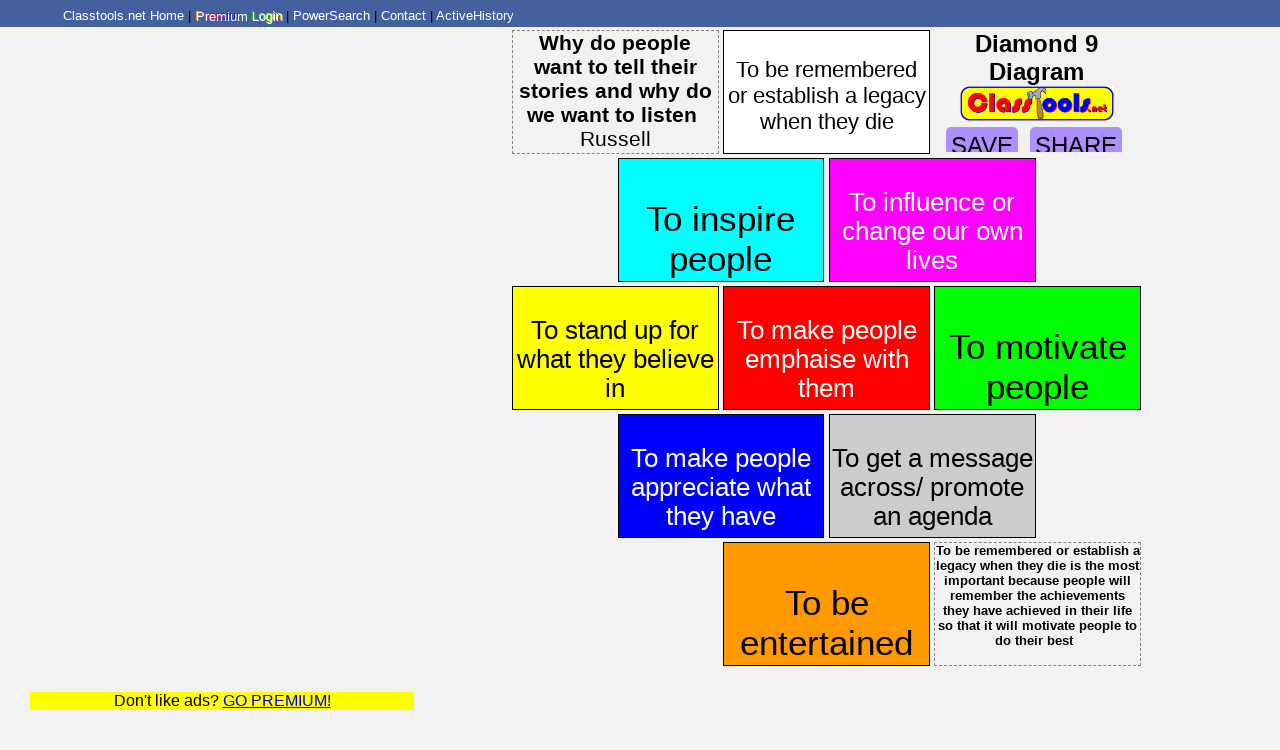

--- FILE ---
content_type: text/html
request_url: https://www.classtools.net/diamond9/0-lGyjW
body_size: 12205
content:
<!doctype html>
<html>
<head>
<meta charset="UTF-8">
<title>"Why do people want to tell their stories and why do we want to listen": Diamond 9 Diagram Generator</title>
<meta property="og:title" content=""Why do people want to tell their stories and why do we want to listen": Diamond9 Diagram Generator at ClassTools.net" />
<meta property="og:description" content="Create your own Diamond 9 Diagrams at ClassTools.net" />
<meta property="og:image" content="https://www.classtools.net/diamond9/screenshot.jpg" />

<script type="text/javascript" src="https://code.jquery.com/jquery-latest.min.js"></script>
<link rel="stylesheet" href="https://ajax.googleapis.com/ajax/libs/jqueryui/1.12.1/themes/smoothness/jquery-ui.css">
<script src="https://ajax.googleapis.com/ajax/libs/jqueryui/1.12.1/jquery-ui.min.js"></script>
<script src="https://www.classtools.net/hexagon/js/jquery.ui.touch-punch.min.js"></script>
<link rel="stylesheet" type="text/css" href="../flingtheteacher/css/hover.css">
<script type="text/javascript" src="../Scripts/apprise/min.js"></script>
<link rel="stylesheet" type="text/css" href="../Scripts/apprise/style.css"/>
	<link rel="stylesheet" type="text/css" href="../Scripts/noty/noty.css"/>
<script type="text/javascript" src="../Scripts/noty/noty.js"></script>
	<link rel="stylesheet" type="text/css" href="../Scripts/noty/themes/nest.css"> 
<link rel="stylesheet" href="./picker/tinycolorpicker.css" type="text/css" media="screen"/>
    <script type="text/javascript" src="./picker/jquery.tinycolorpicker.js"></script>

<style>
	
	body{margin-top:30px !important;background-color:rgba(242,242,242,1.00)}
	
textarea, input
	{font-size:1em}
	
.but
{
padding:5px;
margin-right:5px;
	margin-bottom:5px;
background:#AC8FFD !important;
-webkit-border-radius: 5px;
color:black;
text-transform:uppercase;
-moz-border-radius: 5px;
border-radius: 5px;
cursor:pointer;
}
	
#colorPicker {
margin: 0px auto 20px;
}

#colorPicker .track{
background: url(picker/images/text-color.jpg) no-repeat 50% 50%;
border: 0px solid #ccc; 
	}
	
@import url('https://fonts.googleapis.com/css2?family=Roboto&display=swap');	
.popup {
    position: absolute;
	padding:1em;
	opacity: 0.95;
	-webkit-border-radius: 12px;
	-moz-border-radius: 12px;
	border-radius: 12px;
	display:none;
	z-index:9999;
    top: 40%;
    left: 50%;
	max-height:75%;
	max-width:75%;
	min-width:10%;
	overflow-y: scroll;
	background:white;
    -moz-transform: translateX(-50%) translateY(-50%);
    -webkit-transform: translateX(-50%) translateY(-50%);
    transform: translateX(-50%) translateY(-50%);
	border:1px black solid;
}
	
*
	{font-family: 'Roboto', sans-serif;}
	
#wrapper
{
width:50%;
position:relative;
margin-left:40%;
display:grid;
}
	
.box
{	
width:32%;
height:19%;
border:1px black solid;
position:absolute;
cursor:grab;
text-align:center;
overflow:hidden;
 user-select: none; /* supported by Chrome and Opera */
   -webkit-user-select: none; /* Safari */
   -khtml-user-select: none; /* Konqueror HTML */
   -moz-user-select: none; /* Firefox */
   -ms-user-select: none; /* Internet Explorer/Edge */
}
	
#b10{
left:0%;
top:0%;
background-color:rgba(242,242,242,1.00);
border:1px grey dashed !important;
cursor:default;
}
	
#b12{
left:66%;
top:0%;
background-color:rgba(242,242,242,1.00);
border:0px !important;
font-size:1.5em;
cursor:default;
}
	
#b1{
left:33%;
top:0%;
background:slateBlue;
}
	
#b2{
left:16.5%;
top:20%;
background:cyan;
}
	
#b3{
left:49.5%;
top:20%;
background:magenta;
}
	
#b4{
left:0%;
top:40%;
background:yellow;
}
	
#b5{
left:33%;
top:40%;
background:red;
}
	
#b6{
left:66%;
top:40%;
background:lime;
}
	
	
#b7{
left:16.5%;
top:60%;
background:blue;
}
	
#b8{
left:49.5%;
top:60%;
background:grey;
}
	
#b9{
left:33%;
top:80%;
background:orange;
}
	
#b11{
left:66%;
top:80%;
background-color:rgba(242,242,242,1.00);
border:1px grey dashed !important;
cursor:default;
}

</style>
	
<script>
createdByPremiumUser=0;
createdByPremiumUser=1;currentlydragging=0;
	
	
//Disables default "double-tap=zoom" on ipad, to allow for creation of new hexagon instead. 
(function($) {
$.fn.nodoubletapzoom = function() {
    $(".box").bind('touchstart', function preventZoom(event){
        var t2 = event.timeStamp;
        var t1 = $(this).data('lastTouch') || t2;
        var dt = t2 - t1;
        var fingers = event.originalEvent.touches.length;
        $(this).data('lastTouch', t2);
        if (!dt || dt > 500 || fingers > 1){
            return; // not double-tap
        }
		
		event.preventDefault(); // double tap - prevent the zoom
		//($(this).attr("id"))
		$(this).dblclick();
    });
};
})(jQuery);
	
function getContrastYIQ(hexcolor){
    hexcolor = hexcolor.replace("#", "");
    var r = parseInt(hexcolor.substr(0,2),16);
    var g = parseInt(hexcolor.substr(2,2),16);
    var b = parseInt(hexcolor.substr(4,2),16);
    var yiq = ((r*299)+(g*587)+(b*114))/1000;
    return (yiq >= 128) ? 'black' : 'white';
}
	
function checkifprem()
{
	if(premiumUser!=1)
	{
	apprise('<h3>NOTE: This is a <a href="https://www.activehistory.co.uk/classtools_premium/index.htm?id=BrainyBox" target="_blank">ClassTools Premium</a> template.</h3>You can make edits to this template, but you can only save your creation if you are logged into a <a href="https://www.activehistory.co.uk/classtools_premium/index.htm?id=BrainyBox" target="_blank">Premium Account</a>.');
	}
}
	
	
$( document ).ready(function() {
$("body").nodoubletapzoom();
if(authorType=="new"){$(".embedBtn").hide()}
//Colorpicker
var $box = $('#colorPicker');
$box.tinycolorpicker();
var box = $box.data("plugin_tinycolorpicker");
box.setColor("000");
$box.bind("change", function()
		{
		$("#"+editingNo).css({"background-color":"#"+box.colorHex})
		$("#"+editingNo).css("color",getContrastYIQ(box.colorHex))
		});
	
$(".embedBtn").click(function() {showEmbedOptions()})
$(".saveBtn").click(function() {generateData()})
$(".newBtn").click(function() {window.open("https://www.classtools.net/diamond9");})
$(".tipsBtn").click(function() {window.open("https://www.classtools.net/_SEARCH/index.php?template=diamond9");})
	
$(".cancelBtn").click(function() {$(".popup").fadeOut(1000, function() {editing=false});})	
$(".editBtn").click(function() {addTag()})
$(".box").dblclick(function(e) {
			if(editing){return}
			/*if(authorType=="viewExisting")
				{
				//Ask for the password for this template.
				apprise("This template is locked.<br>To make edits, please provide the password.",
						{'input':true}, 
						function(pw) 
							{
							//CheckPW using Ajax.
							checkpw(pw,"edit");	
							}
						);
				return
				}*/
			editing=true
			temp=($(this).attr("id"))
			editingNo=$(this).attr("id")
			if(editingNo=="b12"){return}
			if(editingNo=="b10" || editingNo=="b11")
			{
			$("#colorPicker").hide()
			}
			else
			{
			$("#colorPicker").show()
			col=$("#"+editingNo).css("background-color")
			var box = $box.data("plugin_tinycolorpicker");
			box.setColor(col);
			$("#"+editingNo).css("color",getContrastYIQ(box.colorHex))
			}
		if (typeof editingNo !== "undefined") {
			temp=$("#"+editingNo).html()
			temp=temp.split("<b>");temp=temp[1]
			temp=temp.split("</b>&nbsp;<br>");
			$("#theDesc").val(temp[1].split("<br>").join("\n"))
			$("#theTitle").val(temp[0].split("<br>").join("\n"))
			//temp=tags[editingNo];temp=temp.split("||");
			//$("#theURL").val(temp[2])
			$(".popup").show()
			}
		});
	
w=($("#wrapper").width());
$("#wrapper").height(w+"px");
$( ".box" ).draggable
	({
	zIndex: 100,
	containment: "parent",
	start: function(event, ui) //draggable:
					{
					currentlydragging=1;
					beingdragged = event.target.id;
					dragx=$('#'+beingdragged).position().left
					dragy=$('#'+beingdragged).position().top
					console.clear()
					},
	stop: function( event, ui ) //snappable:
					{
					currentlydragging=0;
					checkforhit(beingdragged);
					}
	});
$('#b10, #b11, #b12').draggable( "destroy" )

loadedData=new Array();
loadedData.push("<b></b>&nbsp;<br>To be remembered or establish a legacy when they die||rgb(255,255,255)");loadedData.push("<b></b>&nbsp;<br>To inspire people ||rgb(0,255,255)");loadedData.push("<b></b>&nbsp;<br>To influence or change our own lives||rgb(255,0,255)");loadedData.push("<b></b>&nbsp;<br>To stand up for what they believe in||rgb(255,255,0)");loadedData.push("<b></b>&nbsp;<br>To make people emphaise with them||rgb(255,0,0)");loadedData.push("<b></b>&nbsp;<br>To motivate people||rgb(0,255,0)");loadedData.push("<b></b>&nbsp;<br>To make people appreciate what they have||rgb(0,0,255)");loadedData.push("<b></b>&nbsp;<br>To get a message across/ promote an agenda||rgb(204,204,204)");loadedData.push("<b></b>&nbsp;<br>To be entertained||rgb(255,153,0)");loadedData.push("<b>Why do people want to tell their stories and why do we want to listen</b>&nbsp;<br>Russell");loadedData.push("<b>To be remembered or establish a legacy when they die is the most important because people will remember the achievements they have achieved in their life so that it will motivate people to do their best </b>&nbsp;<br>");loadedData.push(" ");if(loadedData.length!=0)//LOAD UP SAVED TEMPLATE DATA:
{
for(n=10;n<12;n++)
	{
	$("#b"+n).html(loadedData[n-1])
	}
for(n=1;n<10;n++)
	{
	temp=loadedData[n-1].split("||");
	$("#b"+n).html(temp[0])
	$("#b"+n).css("background-color",temp[1])
	}
}
for(n=1;n<12;n++)
	{
	var box = $box.data("plugin_tinycolorpicker");
	box.setColor($("#b"+n).css("background-color"));
	$("#b"+n).css("color",getContrastYIQ(box.colorHex))
	}

	
	
resize();
});
	
	
	
function checkforhit(beingdragged)
{
	distance=999999 //assume no overlap yet.
	hitTarget=false
	for(n=1;n<=9;n++)
		{
		if("b"+n==beingdragged){continue;}//don't check if it overlaps itself!
		result=checkForCollision($('#'+beingdragged), $('#b'+n))
		//console.log(n+" = "+result)
		if(result!=false)
			{
			
			if(result<distance)
				{
				hitTarget=n;
				distance=result
				//console.log("Hit target = "+n);
				}
			}
		}
	if(hitTarget!=false)
		{
		dropx=$('#b'+hitTarget).position().left
		dropy=$('#b'+hitTarget).position().top
		$('#'+beingdragged).animate({top: dropy, left: dropx}, 'fast')
		$('#b'+hitTarget).animate({top: dragy, left: dragx}, 'fast')
			
		for(n=0;n<9;n++)
		{
		if(order[n]=="b"+hitTarget){order[n]=beingdragged}
		else if(order[n]==beingdragged){order[n]="b"+hitTarget}
		}
		temp=order.join("*")
		//console.log(temp)
		}
	else
		{
		//no overlap spotted; revert
		$('#'+beingdragged).animate({top: dragy, left: dragx}, 'fast')
		}
}
	
	
order="b1 b2 b3 b4 b5 b6 b7 b8 b9"
order=order.split(" ");
	
	
function checkForCollision($div1, $div2) {
      var x1 = $div1.offset().left;
      var y1 = $div1.offset().top;
      var h1 = $div1.outerHeight(true);
      var w1 = $div1.outerWidth(true);
      var b1 = y1 + h1;
      var r1 = x1 + w1;
      var x2 = $div2.offset().left;
      var y2 = $div2.offset().top;
      var h2 = $div2.outerHeight(true);
      var w2 = $div2.outerWidth(true);
      var b2 = y2 + h2;
      var r2 = x2 + w2;
		

      if (b1 < y2 || y1 > b2 || r1 < x2 || x1 > r2) return false;
	//console.log(b2+"/"+r2);
	d=0
	d+=Math.abs(r1-r2);
	d+=Math.abs(b1-b2)
	return d
    }
	

	editing=false

	
	
function addTag()
{	
descClean=$("#theDesc").val().split("\n").join("<br>")
titleClean=$("#theTitle").val().split("\n").join("<br>")
$("#"+editingNo).html("<b>"+titleClean+"</b>&nbsp;<br>"+descClean)
el=editingNo
$("#"+editingNo).css('font-size', '50px');
checkHeight()
$(".popup").hide();editing=false
if(authorType=="administrator"){generateData()}//AUTOSAVE
}
	
function resize()
	{
	for(n=1;n<=11;n++)
		{
		el="b"+n;
		$("#"+el).css('font-size', '50px');
		checkHeight()
		}
	}
	
function checkHeight()
	{
	contentHeight = document.getElementById(el).scrollHeight;
	declaredHeight = Math.ceil($("#"+el).height());
	temp=parseFloat($("#"+el).css("font-size"))
	if (contentHeight > declaredHeight){
		$("#"+el).css("font-size",temp*0.95+"px");
		//console.log(temp*0.95+" / "+declaredHeight+" / "+contentHeight)
		checkHeight()
		}
	
	}
	
function duplicate()
	{
	authorType="new";
	$(".appriseOverlay, .appriseOuter, .appriseInner").hide()
	generateData()
	}
	
function generateData()
{
theTitle=$("#b10").html()
if(theTitle=="<b>Title</b>&nbsp;<br>Subtitle / Description"){apprise("Please give your template a title by editing the box at top right before saving.");return}
d=""
for(n=0;n<9;n++)
	{
	d+=$("#"+order[n]).html()+"||"+$("#"+order[n]).css("background-color")+"\n";
	}
d+=theTitle+"\n";
d+=$("#b11").html()+"\n";
saveit(d)
}
	
	
function init()
	{
	if(authorType=="new")
	{
	setTimeout("checkifprem()",10000)
	setInterval("checkifprem()",120000)//warning once every two minutes.
	}	
	}
</script>
	
	
</head>

<body onload="init()">


<script async src="//www.ezojs.com/ezoic/sa.min.js"></script>
<style>
	
.premiumBut
{
margin-top:5px;
border: 3px #D5AD6D solid;
color:#D5AD6D !important;
background:black;
padding:5px;
}
.premiumBut a
{color:#D5AD6D !important;}

	
#loginFields{
	display:none;padding:20px;background:yellow;border:1px black solid;
       font-family: 'Open Sans',sans-serif;
	border-radius:1em;
	
}

/* rect Out */
.hvr-rect-out {
	-webkit-border-radius: 5px;
-moz-border-radius: 5px;
border-radius: 5px;
  display: inline-block;
	border:1px black solid;
font-size:2em;
padding:0.2em;
	color:white !important;
  -webkit-transform: perspective(1px) translateZ(0);
  transform: perspective(1px) translateZ(0);
  box-shadow: 0 0 1px rgba(0, 0, 0, 0);
  position: relative;
  background:CornflowerBlue;
  -webkit-transition-property: color;
  transition-property: color;
  -webkit-transition-duration: 0.3s;
  transition-duration: 0.3s;
	margin-right:0.5em;
}
.hvr-rect-out:before {
  content: "";
  position: absolute;
  z-index: -1;
  top: 0;
  left: 0;
  right: 0;
  bottom: 0;
  background: BlueViolet;
  -webkit-transform: scale(0);
  transform: scale(0);
  -webkit-transition-property: transform;
  transition-property: transform;
  -webkit-transition-duration: 0.3s;
  transition-duration: 0.3s;
  -webkit-transition-timing-function: ease-out;
  transition-timing-function: ease-out;
}
.hvr-rect-out:hover, .hvr-rect-out:focus, .hvr-rect-out:active {
  color: white !important;
}
.hvr-rect-out:hover:before, .hvr-rect-out:focus:before, .hvr-rect-out:active:before {
  -webkit-transform: scale(1);
  transform: scale(1);
}
	
	.bg-color {
color: #FFF;
text-shadow: 1px 1px #FFF;
text-align: center;
background: rgba(255, 253, 160, 1);
background: -webkit-linear-gradient( left, #0F0 0%, #FF0 25%, #F00 50%, #00F 75%, #0F0 100%) repeat;
-webkit-background-clip: text;
-ms-background-clip: text;
-moz-background-clip: text;
background-clip: text;
-webkit-text-fill-color: transparent;
-ms-text-fill-color: transparent;
-moz-text-fill-color: transparent;
text-fill-color: transparent;
-webkit-animation-name: masked-animation;
-webkit-animation-duration: 150s;
-webkit-animation-iteration-count: infinite;
-webkit-animation-timing-function: linear;
}
@-webkit-keyframes masked-animation {
  0% {
    background-position: 0 0;
  }
  100% {
    background-position: -8000px -3000px;
  }
}

html,body
{
margin: 0px;
height:100%;
}

.small
{
font-size:x-small;	
}
	
#greybg
{
position:fixed;
display:none;
top:0px;left:0px;
z-index:99998;
width:100%;
height:100%;
opacity: 0.5;
background:rgba(203,202,202,1.00)
}

#loginBox
{
position:fixed;
z-index:999999999;
width:30%;
display:none;
color:black;
border-radius: 1em;
        padding: 1em;
        top: 50%;
        left: 50%;
        margin-right: -50%;
        transform: translate(-50%, -50%);
	
}

#login a:link {color:white;text-decoration:none; font-size:small;}
#login a:active{color:white;text-decoration:none}
#login a:visited{color:white;text-decoration:none}
#login
{
font-family: 'Open Sans',sans-serif;
z-index:9999;
font-size:small;
position:fixed;
top:0px;
left:0px;
width:100%;
text-align:left;
margin:0px;
background-color:#44619d;
text-decoration:none;
padding:5px 1px 1px 60px;
}
</style>


<script>

randAd=0;	
function removeEzoic()
{
$(".ezmob-footer-desktop").css("background","");
$(".ezmob-footer, #ezcnxplayer, .ezoic-ad, .ad-element").remove()
$("#ezcnxplayer").remove();
if(randAd==0)
	{
	setTimeout("ex();removeEzoic()",3000); //hacky, but necessary...
	}
}
	
loggy="";
	
function removeAllAds()
	{
		removeEzoic();
		console.log("Remove all ads");
		$(".asd").hide();$(".adsbygoogle").remove()
		setTimeout('$(".asd").hide();$(".adsbygoogle").remove()',1000)
			if(typeof removAds == 'function') 
			{
			removAds();
			setTimeout('removAds()',1000)//belt and braces
			}
	}

fbtemplate=0;
premiumUser=0;
premiumUserName="";
premiumUserPW="";
	
	if (typeof createdByPremiumUser !== 'undefined') 
	{
		if(createdByPremiumUser==1)
		{
		console.log("Prem = "+createdByPremiumUser);
		removeAllAds()
		}
	}
	
function showFields()
	{
	$(".appriseOuter, .appriseInner").remove()
	t=$("#login").css("top");
	z=$("#loginBox").css("top")
	/*if(t=="auto"){console.log(1);$("#loginBox").css("top","-75px");}*/
	z=t=$("#loginBox").css("top")
	$("#login, #greybg, #loginFields, #loginBox").show()
	}

function hideFields()
{
$("#greybg, #loginFields, #loginBox").hide()
}

function showLoginDetails()
{
$("#wrapper, #wrapper2").toggle() //for CT faves page
document.getElementById("loginBtn").style.display="none"
document.getElementById("loggedIn").innerHTML="<a href='#'>Logged in as "+	premiumUserName +"</a> | <a href='javascript:logout()'>Logout</a> | <a target='_blank' href='//www.classtools.net'>Home</a> | <a target='_blank' href='//www.classtools.net/contact/index.php'>Contact</a> |  <a target='_blank' href='//www.classtools.net/_SEARCH/index.php'>PowerSearch</a> | ";
if(typeof savethefave == 'function') 
	{document.getElementById("loggedIn").innerHTML+="<span id='favBar'><a href='javascript:savethefave()'>Add to Favourites</a> | </span>";}
//IMPORTANT NOTE: "savethefave" belongs in the PARENT page, so can be customised in terms of specifying title / location of widget. This function in turn calls savefave() on THIS page.
$(".asd").hide();
removeAllAds();
document.getElementById("loggedIn").innerHTML+="<a href='javascript:viewfavs()'>View Favourites</a> | ";
document.getElementById("loggedIn").innerHTML+="<a href='https://www.classtools.net/classtools_premium/history.php'>History</a> | ";
document.getElementById("loggedIn").innerHTML+='<a target="_blank" href="https://www.classtools.net/templates/_ac.php">Account Status</a> | '
document.getElementById("loggedIn").innerHTML+='<a target="_blank" href="https://www.classtools.net/profiles">Personal Branding</a> | '
document.getElementById("loggedIn").style.display="block"

if(fbtemplate==1)
	{
	$('body').css({"padding":"20px 0 0 0"});
	$('fixeddiv').css({"top":"5px"});
	$("#loginDiv").hide();
	$("#login").show();
	}
}

mutewritten=false
function muteshow()
{
	if (typeof playSound == 'function' && mutewritten==false) { 
		mutewritten=true;
		console.log("Mute = "+mutewritten)
		$("#loginBtn").append(' | <a href="javascript:muteit()"><span id="muteTxt">Sounds: ON</span></a>') 
	}
}

muted=false;
function muteit()
	{
	if(muted==false)
		{
		muted=true;
		document.getElementById("muteTxt").innerHTML="Sounds: OFF";
			$("#muteTxt").val("Sounds: OFF")
		}
	else
		{
		muted=false;
		document.getElementById("muteTxt").innerHTML="Sounds: ON";
		$("#muteTxt").val("Sounds: ON")
		}
	}
	
	
function logout()
{
$.ajax({ url: '//www.classtools.net/templates/_logout.php',
			dataType: 'json',
			type: 'post',
			async:false,//wait for response before doing something
			success: function(data) 
				{
				document.getElementById("loginBtn").style.display="block"
				document.getElementById("loggedIn").style.display="none"
				premiumUser=0;
                }
			});	
	
}


function viewfavs()
{self.location="//www.classtools.net/classtools_premium/user_templates.php?"+premiumUserName}

function saveFave(theLoc,theTitle)
{
	temp=self.location+""
	$.ajax({ url: '//www.classtools.net/classtools_premium/add_template_to_user_profile.php',
			 data: {
					widgetLoc:theLoc,
					premTitle:theTitle
			 		},
			dataType: 'json',
			type: 'post',
			success: function(data) 
				{
				alert(data.theResult)
                }
			});

}

showStatusAfterLogin=false;
function doLoginNow()
{
subUsr=document.getElementById("username").value;
subPw=document.getElementById("thepw").value;
doLogin(subUsr,subPw)
}

function doLogin(subUsr,subPw)
{
	$.ajax({ url: '/templates/_login_manual.php',
			 data: {
					submUsr: subUsr,
					submPw: subPw,
				 	premCreator: ""
			 		},
			dataType: 'json',
			type: 'post',
			async:false,//wait for response before doing something
			success: function(data) 
				{
				if(data.success==1)
					{
					premiumUser=1
					premiumUserName=subUsr;
					premiumUserPW=subPw;
					showLoginDetails()
					hideFields();
					if(showStatusAfterLogin==true){self.location="https://www.classtools.net/templates/_ac.php"}//show account status if user is following the "your account is about to expire!" auto-email.
					if(data.createdByThisPremUser==1){createdByThisPremiumUser=1}
						
					upic="../profiles/"+premiumUserName+"/image.txt"
					$.get(upic, function(data, status){
						$("#persLog").attr("src",data);
					  });
						
					
					

					
					}
				else
					{
					ther=data.theResult;
					if(ther.indexOf("EXPIRED")!=-1)
						{
						alert("Your account has EXPIRED.\nYou will now be redirected to ActiveHistory to renew your subscription!");
						$("#loginExp").val(subUsr)
						$("#pwExp").val(subPw)
						$("#ct_user").submit()
							
						//self.location="https://www.classtools.net/templates/_ac.php";
						//$("#loginResult").html("YOUR ACCOUNT HAS EXPIRED! <a href='https://www.classtools.net/templates/_ac.php'>CLICK HERE</a> TO RENEW YOUR ACCESS!")
							
						//Redirect to renew the account
						
						//
							
						}
					else if(ther.indexOf("not spotted")==-1)
						{
						$("#loginResult").html("Incorrect password.<br><a href='javascript:sendReminder()'>Send email reminder</a>?")
						em=data.result.split(" = ");em=em[1];
						}
					else if(ther.indexOf("not spotted")!=-1)
						{
						$("#loginResult").html("Your username has not been spotted.\n*If you have just taken out a subscription, make sure you activate your account by logging into the parent site www.activehistory.co.uk* (as it states in your signup email)");	
						}
					}
					
                }
			});
}
	
function sendReminder()
	{
	subUsr=document.getElementById("username").value;

	$.ajax({ url: '/templates/_login_sendpwreminder.php',
			 data: {
					submUsr:subUsr
			 		},
			dataType: 'json',
			type: 'post',
			async:false,//wait for response before doing something
			success: function(data) 
				{
				$("#loginResult").html("");
				hideFields();
				alert("A password reminder has been sent to the email associated with this account.\nPlease check your junk mail in case it was sent there.");
                }
			});	
	}

</script>



<div id="login">
<table><tr><td>

    <div id="loginBtn"><a href="//www.classtools.net" target="_blank">Classtools.net Home</a> | <span class="bg-color"><a href="javascript:showFields()">Premium Login</a></span> <!-- | <a target='_blank' href="https://www.facebook.com/Classtools">Facebook Fanpage</a>-->
     | <a target='_blank' href="//www.classtools.net/_SEARCH/index.php">PowerSearch</a>
		
		
		
      | <a target='_blank' href="//www.classtools.net/contact">Contact</a>
		 | <a href='https://www.activehistory.co.uk?id=ct' target='_blank'>ActiveHistory</a>
    </div>
    
    <div id="loggedIn">
    </div>


	
	

</td></tr></table>
</div>

<div id="loginBox">
    <div id="loginFields" style="">
        <div>
		<p align="center"><img src="/_logo.png" style="width:80%" />
			<p align="center" style="font-size:1.5em !important">PREMIUM LOGIN</p>
		
			<p align="center">ClassTools Premium membership gives access to all templates, no advertisements, personal branding and <a target="_blank" href="https://www.activehistory.co.uk/classtools_premium/index.htm">many other benefits</a>!<br>&nbsp;</p>
	
			
		</p>
          <table style="text-align: center;margin:auto;" align="center" width="10%" border="0" bgcolor="yellow" cellpadding="5px">
            <tr>
              <td>Username: &nbsp;</td>
              <td>
                <input type="text" style="font-size:1.5em" name="username" id="username" value=""></td>
              <td>&nbsp;</td>
            </tr>
            <tr>
              <td>Password: &nbsp;</td>
              <td><input type="password" name="thepw" id="thepw" style="font-size:1.5em"></td>
              <td>&nbsp;</td>
            </tr>
            <tr>
              <td colspan="3" class="small" style="text-align: center">
				  
				  <a href="javascript:doLoginNow()"><span class="hvr-rect-out">Submit</span></a> 
				  <a href="javascript:hideFields()"><span class="hvr-rect-out">Cancel</span></a>
				 <!-- <input type="button" name="button" id="button" value="Submit" onClick="doLoginNow()">
				  <input type="button" name="canc" id="canc" value="Cancel" onClick="javascript:hideFields()">-->
				  <p id="loginResult" style="font-size:2em;padding:1em">&nbsp;</p>
				</td>
              </tr>
            <tr>
           <p>
              <td colspan="2" style="text-align:center">Not a member?<p class="premiumBut"><a target='_blank' href='//www.activehistory.co.uk/classtools_premium/index.htm'>JOIN NOW!</a></p></td>
              <td>&nbsp;</td>
            </tr>
          </table>
        </div>
		
   		</div>
	
   </div>
<div id="greybg"></div>

<form id="ct_user" method="POST" action="/templates/_ac.php">
<input type="hidden" name="loginExp" id="loginExp" value="" />
<input type="hidden" name="pwExp" id="pwExp" value="" />
</form>

<script>
	

	
function ex()
	{
	window.ezstandalone.cmd.push(function() {
	ezstandalone.destroyAll();
	});			
	}

if(premiumUser==1)
	{
	showLoginDetails();
	hideFields();
	$("._ap_apex_ad").hide(); //
	
	setInterval("removeEzoic()",20000)
	setTimeout("removeEzoic()",2000)
	}
fbtemplate=0;
wheel=0;
theTemplate="Diamond9";
if(wheel==1)
	{
	//$("#loginDiv").hide();
	$('#login').css({"padding":"0px","margin":"0px","background-color":"black"});//"top":"auto","bottom":"0px",
	//$('#loginBox').css({"top":"auto","bottom":"40px"});
	
	$("#login").show();
	}
	

    if(typeof jQuery == 'undefined'){
        var oScriptElem = document.createElement("script");
        oScriptElem.type = "text/javascript";
        oScriptElem.src = "/templates/jquery.js";
        document.head.insertBefore(oScriptElem, document.head.getElementsByTagName("script")[0])
    }


function checkads()
{
if(premiumUser==1){return}
var adBlockEnabled = false;
	var testAd = document.createElement('div');
	testAd.innerHTML = '&nbsp;';
	testAd.className = 'adsbox';
	document.body.appendChild(testAd);
	window.setTimeout(function() {
			  if (testAd.offsetHeight === 0) {
				adBlockEnabled = true;
			  }
			  testAd.remove();
		
		
		$(".adsbygoogle").each(function( index ) {
		var filled=$( this ).attr("data-ad-status")
		var size=$( this ).attr("style")
		var adId=$( this ).attr("data-ad-slot")
		flag=0
		if(adId!=undefined)
			{
			if ($( this ).html() ==""){flag=1}
			}
		if(adBlockEnabled==true){flag=1}
		console.log("CHECKING: "+adId+" / "+filled+" / "+ $( this ).html())
		console.log("Flag = "+flag);
		
		
			
		if(flag==1)
			{
			console.log("ads blocked");
			var dims=size.replace(/[^0-9]/g, '');
			console.log(filled+" / "+adId+" / "+size+" / "+dims)
			removeEzoic()
			var theim="";
			if(dims.indexOf("728")!=-1){console.log("Yep");theim="/fallbackads/72890.jpg";got="https://www.activehistory.co.uk/classtools_premium/index.htm?id=fallback"}
			if(dims=="300250"){theim="/fallbackads/300250.jpg";got="https://www.activehistory.co.uk/classtools_premium/index.htm"}
			if(dims=="277195"){theim="/fallbackads/ahad2.png";got="https://www.activehistory.co.uk";}
            if(dims=="245195"){theim="/fallbackads/ahad2.png";got="https://www.activehistory.co.uk";}
			if(dims=="300600" || dims=="3000")
				{
				
				var randm=Math.floor(Math.random()*3)
				if(randm==0){theim="/fallbackads/300600.jpg";got="https://www.activehistory.co.uk/classtools_premium/index.htm"}
				if(randm==1){theim="/fallbackads/300600b.jpg";got="https://www.activehistory.co.uk"}
				if(randm==2){theim="/fallbackads/300600c.jpg";got="https://www.activehistory.co.uk/books.php"}
				}
			if(theim!=""){
				
				var adc=$(this).parent().attr("id");
				console.log("id = "+adc);
				//$(this).parent().before("<p id='fallbackAds' align='center'><a href='"+got+"' target='_blank'><img src='"+theim+".jpg' style='"+size+"' /></a></p>");
				$("#"+adc).html("<p id='fallbackAds' align='center'><a href='"+got+"' target='_blank'><img src='"+theim+"' style='"+size+"' /></a></p>");
				//$("#"+adc).remove()
				}
			else
				{
				/*$.ajax({ url: "/fallbackads/log.php",
					data: {adId: adId, dims: dims, templ: window.location.pathname},
					type: 'get',cache: false,async:false
					});*/
				}
			}
		})
		
		
		
		}, 2000);
		

		
	
		
		
	

}
	
setTimeout('checkads();iframer()',2000)
	
function iframer()
	{
if ( self !== top ) {
// you're in an iframe
	$("#login").html("<span align='center' style='margin:auto; display:table; '><a target='_blank' href='http://www.classtools.net/diamond9/0-lGyjW'>View Fullscreen</a></span>")
	$("#login").css("padding","0px");
	$(".fsBtn").hide()
	}
}
	
</script>

<!-- Go to www.addthis.com/dashboard to customize your tools  <script type="text/javascript" src="//s7.addthis.com/js/300/addthis_widget.js#pubid=ra-4f524fc67895caa0"></script> -->
<!-- Global site tag (gtag.js) - Google Analytics -->
<script async src="https://www.googletagmanager.com/gtag/js?id=G-24T8MY0VXF"></script>
<script>
  window.dataLayer = window.dataLayer || [];
  function gtag(){dataLayer.push(arguments);}
  gtag('js', new Date());

  gtag('config', 'G-24T8MY0VXF');
	
	muteshow()
	
$( document ).ready(function() {
setTimeout("loseEz()",5000)


});
	
function loseEz()
{
//$(".ezmob-footer").addClass("testyy");
//$(".ezmob-footer-desktop").addClass("testyy");
}


	
</script>
<style>
	.testyy
	{
	background: none !important;
	background-color: none !important;
	border-top:0px !important;
	}
</style>
<!-- disable autoads for premium users -->

	
<script>
function checkez()
	{
if($('.ezmob-footer-close').css('display') == 'none')
			{removeEzoic();}
	}
//setTimeout("checkez()",50000)	
</script>
<script>premiumUser=0</script>
<form name="reloader" id="reloader" method="POST">
<input type="hidden" name="pw" id="pw" value="" />
</form>
	
<div id="wrapper">
	
<div id="b10" class="box"><b>Title</b>&nbsp;<br>Subtitle / Description</div>
	<div id="b12" class="box"><b>Diamond 9 Diagram</b><br><span align="center"><a href="/index.php" target="_blank"><img style="width:75%" src="/_logo.jpg" /></a></span>
		<div style="position:relative;margin:auto;text-align:center">
		<span class="saveBtn but hvr-rectangle-out">SAVE</span>
		<span class="embedBtn but hvr-rectangle-out">SHARE</span>
		<span class="newBtn but hvr-rectangle-out">NEW</span>
		<span class="tipsBtn but hvr-rectangle-out">Tips / Samples</span>
		</div>
	
	</div>
	

<div id="b11" class="box"><b>Instructions</b>&nbsp;<br>Put 9 key factors in the boxes, with the most important towards the top. You can then edit the text in THIS box to explain your ordering.</div>
	
<div id="b1" class="box"><b>Factor 1</b>&nbsp;<br>Double-click boxes to edit the text.<br>Drag boxes to re-order them.</div>
<div id="b2" class="box"><b>Factor 2</b>&nbsp;<br>Double-click boxes to edit the text.<br>Drag boxes to re-order them.</div>
<div id="b3" class="box"><b>Factor 3</b>&nbsp;<br>Double-click boxes to edit the text.<br>Drag boxes to re-order them.</div>
<div id="b4" class="box"><b>Factor 4</b>&nbsp;<br>Double-click boxes to edit the text.<br>Drag boxes to re-order them.</div>
<div id="b5" class="box"><b>Factor 5</b>&nbsp;<br>Double-click boxes to edit the text.<br>Drag boxes to re-order them.</div>
<div id="b6" class="box"><b>Factor 6</b>&nbsp;<br>Double-click boxes to edit the text.<br>Drag boxes to re-order them.</div>
<div id="b7" class="box"><b>Factor 7</b>&nbsp;<br>Double-click boxes to edit the text.<br>Drag boxes to re-order them.</div>
<div id="b8" class="box"><b>Factor 8</b>&nbsp;<br>Double-click boxes to edit the text.<br>Drag boxes to re-order them.</div>
<div id="b9" class="box"><b>Factor 9</b>&nbsp;<br>Double-click boxes to edit the text.<br>Drag boxes to re-order them.</div>
	
</div>
	
	
<!-- Popup -->
<div class="popup">
	<div class="editMode">
		<p id="TitleCtr">Title (optional):<br><input style="width:100%" type="text" name="theTitle" id="theTitle" placeholder="Title" /></p>
		<p>Description:<br><textarea style="width:100%" placeholder="Description" name="theDesc" id="theDesc" cols="75" rows="10"></textarea></p>
		<div id="colorPicker">
        <a class="color"><div class="colorInner"></div></a>
        <div class="track"></div>
        <ul class="dropdown"><li></li></ul>
        <input type="hidden" class="colorInput"/>
    </div>
		
		<div align="center">
			<span class="editBtn but hvr-rectangle-out">Done</span>&nbsp;
			<span class="cancelBtn but hvr-rectangle-out">Cancel</span>
		 </div>
	</div>
</div>
	
<script async src="https://pagead2.googlesyndication.com/pagead/js/adsbygoogle.js"></script>	
<div id="asd" class="asd" style="position:absolute;top:30px;left:30px;width:30%;height:40%">
<!-- Diamond9 -->
<ins class="adsbygoogle"
     style="display:block"
     data-ad-client="ca-pub-8912794096382956"
     data-ad-slot="8755447096"
     data-ad-format="auto"
     data-full-width-responsive="true"></ins>
<script>
     (adsbygoogle = window.adsbygoogle || []).push({});
</script>
</div>
	
<div id="asd2" class="asd" style="position:absolute;bottom:10%;left:30px;width:30%;height:40%">
<!-- Diamond9 -->
<ins class="adsbygoogle"
     style="display:block"
     data-ad-client="ca-pub-8912794096382956"
     data-ad-slot="8755447096"
     data-ad-format="auto"
     data-full-width-responsive="true"></ins>
<script>
     (adsbygoogle = window.adsbygoogle || []).push({});
</script>
</div>
	
<div id="prem" style="position:absolute;bottom:10px;left:30px;width:30%;text-align:center;background:yellow">Don't like ads? <a href='https://www.activehistory.co.uk/classtools_premium/index.htm' target="_blank">GO PREMIUM!</a></div>
<script>
createdByPremiumUser=0;
authorType="new";
loadedData="";
theFolder="0";
theFile="lGyjW";
authorType='viewExisting';

	
function saveit(dataToSave)
{
if(premiumUser!=1){checkifprem();return;}
u=premiumUserName;if(u==""){u="NONE"};

theTitle=theTitle.split("<b>");theTitle=theTitle[1];
theTitle=theTitle.split("</b>&nbsp");theTitle=theTitle[0];
str=dataToSave+"\n*****\n"+"premiumUserName="+u+"\n*****\n";
str=str.split('"').join("");//remove any speech marks
//Is it new (authorType=="new")?
	//YES > 
	if(authorType=="new")
		{
		//Ask for a new password.
		apprise("Provide a password so you can edit this template later:",
			{'input':true}, 
			function(pw) 
				{
				
				if(pw==false){apprise("A password must be provided");return}
				correctPW=pw;
					$.ajax({ url: '/diamond9/php/save.php',
					data: {content:str,correctPW:correctPW,theTitle:theTitle},
					dataType: 'json',type: 'post',async:false,
					success: function(data) 
						{
						apprise("Successfully saved - your template will now be loaded at the following unique address - be sure to make a note of it!<p>https://www.classtools.net/diamond9/"+data.theURL,
						{'animate':true},
						function()
							{
							//window.location.href="https://www.classtools.net/diamond9/"+data.theURL	 //this means they are in 'viewer mode' for this template
							//the following three lines would instead open it in 'admin' mode (but I think this is confusing).
							document.reloader.action="https://www.classtools.net/diamond9/"+data.theURL;
							document.reloader.pw.value=correctPW;
							document.reloader.submit();
							}
							);
						}
					});

				}
		);
		}

	//NO > 
		//	Are we dealing with an 'author viewer' already? (authorType=="administrator")
		if(authorType=="administrator")
			{
			console.log("OK");
			console.log(correctPW)
			//YES > Resave and give a message.	
				$.ajax({ url: '/diamond9/php/save.php',
				 data: {
					 	content:str,correctPW:correctPW,theTitle:theTitle,
						folder: "0",
						file: "lGyjW",
						},
				dataType: 'json',
				type: 'post',
				async:false,
				success: function(data) 
					{
					//apprise("Successfully resaved.<br>",{'animate':true});
					new Noty({
					   type: 'success',layout: 'bottomLeft',theme: 'nest',text: "Successfully resaved!",
					   timeout: '4000',progressBar: true, closeWith: ['click'],killer: true,}).show();
					return true;
					}
				});
			}	
			//NO (i.e. authorType=="viewExisting") > 
			if(authorType=="viewExisting")
				{
				//Ask for the password for this template.
				apprise("This template is locked.<br>To permanently save your edits, please provide the password.<br>Alternatively, you can <a href='javascript:duplicate()'>create a copy</a>.",
						{'input':true}, 
						function(pw) 
							{
							//CheckPW using Ajax.
							checkpw(pw,"save");	
							}
						);
				}
}

function checkpw(pw,func)
{
$.ajax({ url: '/diamond9/php/pwcheck.php',
					 data: {
							pw:pw,
							folder: "0",
							file: "lGyjW",
							},
					dataType: 'json',
					type: 'post',
					async:false,
					success: function(data) 
						{
						//If incorrect, give error message and return
						if(data.theMess=="failure")
							{apprise("Incorrect password");return false}
						else
							{
							correctPW=pw
							//If correct, give success message.
							apprise("Correct!",{'animate':true},
							function(r)
								{
								if(func=="save"){generateData()}
								//if(func=="edit"){editMode();}
								}
							);	
							//Flag up as an 'author viewer' (authorType="administrator"); pw=submittedpw
							authorType="administrator";
							//Rerun this function and it will now work.
							}
						}
					});
}



</script>

<script>
<!-- START OF EMBED OPTIONS -->
function showEmbedOptions()
{
temp=self.location+"";
if(temp.indexOf("-")==-1)	//homepage.
	{
		//apprise("You need to save this resource before you can get the embed code.");
		//return;
	}
apprise(document.getElementById("shareDivOptions").innerHTML);
}

function popup(s)
{
$('.appriseOverlay').remove();$('.appriseOuter').remove()
if(s=="QR")
	{
	apprise("<img src='//chart.apis.google.com/chart?chs=250x250&amp;cht=qr&amp;chl=%2F%2Fwww.classtools.net%2Fdiamond9%2F0-lGyjW&amp;choe=UTF-8' alt='QR' />");
	}
if(s=="widget")
	{
	apprise('<b>URL</b>:<br><input size="75" type="text" value="www.classtools.net/diamond9/0-lGyjW" /><p><b>Embed Code</b>:<br><textarea rows="10" cols="75"><iframe src="//www.classtools.net/diamond9/0-lGyjW" style="position:relative;top:0;left:0;width:1400px;height:800px;overflow:none;border:none"></iframe></textarea>');
	}
}
</script>
<div style="display:none;text-decoration:none;" id="shareDivOptions">
    <p>
    <a style="text-decoration:none" href="javascript:popup('widget')">URL Link / Embed Code</a>
    <p><a style="text-decoration:none" href="javascript:popup('QR')">QR Code</a>
    <p><a style="text-decoration:none" href="/diamond9/php/download.php?fol=0&amp;fil=lGyjW">Download Web Shortcut</a>
    
</div>
<div id="preloadQR" style="display:none"><img src='//chart.apis.google.com/chart?chs=250x250&amp;cht=qr&amp;chl=%2F%2Fwww.classtools.net%2Fdiamond9%2F0-lGyjW&amp;choe=UTF-8' alt='QR' /></div>

<!-- END OF EMBED OPTIONS --><p>

</body>
</html>

--- FILE ---
content_type: text/css
request_url: https://www.classtools.net/Scripts/apprise/style.css
body_size: 301
content:
.appriseOverlay{position:fixed;top:0;left:0;background:rgba(0,0,0,0.3);display:none;}.appriseOuter{background:#eee;border:1px solid #fff;box-shadow:0 3px 7px #333;-moz-box-shadow:0 3px 7px #333;-webkit-box-shadow:0 3px 7px #333;-moz-border-radius:4px;-webkit-border-radius:4px;border-radius:4px;-khtml-border-radius:4px;z-index:99999999;min-width:200px;min-height:50px;max-width:75%;position:fixed;display:none;}.appriseInner{color:#333;text-shadow:0 1px 0 #fff;padding:20px;}.appriseInner button{border:1px solid #bbb;-moz-border-radius:3px;-webkit-border-radius:3px;border-radius:3px;-khtml-border-radius:3px;background:0;color:#232d3d;font-size:12px;font-weight:700;text-shadow:0 1px 0 #fff;cursor:pointer;box-shadow:0 1px 2px #ccc;-moz-box-shadow:0 1px 2px #ccc;-webkit-box-shadow:0 1px 2px #ccc;margin:0 3px;padding:4px 10px;}.appriseInner button:hover{color:#d85054;}.aButtons,.aInput{text-align:center;margin:20px 10px 0;}.aTextbox{border:1px solid #aaa;-moz-border-radius:4px;-webkit-border-radius:4px;border-radius:4px;-khtml-border-radius:4px;box-shadow:0 1px 0 #fff;-moz-box-shadow:0 1px 0 #fff;-webkit-box-shadow:0 1px 0 #fff;width:180px;font-size:12px;font-weight:700;padding:5px 10px;}

--- FILE ---
content_type: text/css
request_url: https://www.classtools.net/diamond9/picker/tinycolorpicker.css
body_size: 331
content:
/* COLORPICKER 1 EXAMPLE */
#colorPicker
{
    width:          30px;
    height:         30px;
    position: relative;
    clear: both;
    margin: 80px auto 20px;
}

#colorPicker .track {
    background:     #EFEFEF url(images/text-color.jpg) no-repeat 50% 50%;
    height:         150px;
    width:          150px;
    padding:        10px;
    position:       absolute;
    cursor:         crosshair;
    float:          left;
    left:           -71px;
    top:            -71px;
    display:        none;
    border:         1px solid #ccc;
    z-index:        10;
    -webkit-border-radius: 150px;
    -moz-border-radius: 150px;
    border-radius: 150px;

}

#colorPicker .color {
    width:          25px;
    height:         25px;
    padding:        1px;
    border:         1px solid #ccc;
    display:        block;
    position:       relative;
    z-index:        11;
    background-color: #EFEFEF;
    -webkit-border-radius: 27px;
    -moz-border-radius: 27px;
    border-radius: 27px;
    cursor: pointer;
}

#colorPicker .colorInner {
    width:          25px;
    height:         25px;
    -webkit-border-radius: 27px;
    -moz-border-radius: 27px;
    border-radius: 27px;
}

#colorPicker .dropdown {
    list-style: none;
    display: none;
    width: 27px;
    position: absolute;
    top: 28px;
    border: 1px solid #ccc;
    left: 0;
    z-index: 1000;
}

#colorPicker .dropdown li{
    height: 25px;
    cursor: pointer;
}


--- FILE ---
content_type: text/javascript
request_url: https://www.classtools.net/diamond9/picker/jquery.tinycolorpicker.js
body_size: 2169
content:
;(function(factory) {
    if(typeof define === 'function' && define.amd) {
        define(['jquery'], factory);
    }
    else if(typeof exports === 'object') {
        module.exports = factory(require("jquery"));
    }
    else {
        factory(jQuery);
    }
}
(function($) {
    var pluginName = "tinycolorpicker"
    ,   defaults   = {
            colors : ["#ffffff", "#A7194B","#FE2712","#FB9902","#FABC02","#FEFE33","#D0EA2B","#66B032","#0391CE","#0247FE","#3D01A5","#8601AF"]
        ,   backgroundUrl : null
        }
    ;

    function Plugin($container, options) {
        /**
         * The options of the colorpicker extended with the defaults.
         *
         * @property options
         * @type Object
         */
        this.options = $.extend({}, defaults, options);

        /**
         * @property _defaults
         * @type Object
         * @private
         * @default defaults
         */
        this._defaults = defaults;

        /**
         * @property _name
         * @type String
         * @private
         * @final
         * @default 'tinycolorpicker'
         */
        this._name = pluginName;

        var self = this
        ,   $track = $container.find(".track")
        ,   $color = $container.find(".color")
        ,   $canvas = null
        ,   $colorInput = $container.find(".colorInput")
        ,   $dropdown = $container.find(".dropdown")
        ,   $dropdownItem = $dropdown.find("li").remove()

        ,   context = null
        ,   mouseIsDown = false
        ,   hasCanvas = !!document.createElement("canvas").getContext
        ,   touchEvents = "ontouchstart" in document.documentElement
        ;

        /**
         * The current active color in hex.
         *
         * @property colorHex
         * @type String
         * @default ""
         */
        this.colorHex = "";

        /**
         * The current active color in rgb.
         *
         * @property colorRGB
         * @type String
         * @default ""
         */
        this.colorRGB = "";

        /**
         * @method _initialize
         * @private
         */
        function _initialize() {
            if(hasCanvas) {
                $canvas = $("<canvas></canvas>");
                $track.append($canvas);

                context = $canvas[0].getContext( "2d" );

                _setImage();
            }
            else {
                $.each(self.options.colors, function(index, color) {
                    var $clone = $dropdownItem.clone();

                    $clone.css("backgroundColor", color);
                    $clone.attr("data-color", color);

                    $dropdown.append($clone);
                });
            }

            _setEvents();

            return self;
        }

        /**
         * @method _setImage
         * @private
         */
        function _setImage() {
            var colorPicker = new Image()
            ,   backgroundUrl = $track.css("background-image").replace(/"/g, "").replace(/url\(|\)$/ig, "")
            ;

            colorPicker.crossOrigin = "Anonymous";
            $track.css("background-image", "none");

            $(colorPicker).load(function() {
                $canvas.attr("width", this.width);
                $canvas.attr("height", this.height);

                context.drawImage(colorPicker, 0, 0, this.width, this.height);
            });

            colorPicker.src = self.options.backgroundUrl || backgroundUrl;
        }

        /**
         * @method _setEvents
         * @private
         */
        function _setEvents() {
            var eventType = touchEvents ? "touchstart" : "mousedown";

            if(hasCanvas) {
                $color.bind(eventType, function(event) {
                    event.preventDefault();
                    event.stopPropagation();

                    $track.toggle();

                    $(document).bind("mousedown.colorpicker", function(event) {
                        $(document).unbind(".colorpicker");

                        self.close();
                    });
                });

                if(!touchEvents) {
                    $canvas.mousedown(function(event) {
                        mouseIsDown = true;

                        _getColorCanvas(event);

                        $(document).bind("mouseup.colorpicker", function(event) {
                            $(document).unbind(".colorpicker");

                            self.close();

                            return false;
                        });

                        return false;
                    });

                    $canvas.mousemove(_getColorCanvas);
                }
                else {
                    $canvas.bind("touchstart", function(event) {
                        mouseIsDown = true;

                        _getColorCanvas(event.originalEvent.touches[0]);

                        return false;
                    });

                    $canvas.bind("touchmove", function(event) {
                        _getColorCanvas(event.originalEvent.touches[0]);

                        return false;
                    });

                    $canvas.bind("touchend", function(event) {
                        self.close();

                        return false;
                    });
                }
            }
            else {
                $color.bind("mousedown", function(event) {
                    event.preventDefault();
                    event.stopPropagation();

                    $dropdown.toggle();
                });

                $dropdown.delegate("li", "mousedown", function(event) {
                    event.preventDefault();
                    event.stopImmediatePropagation();

                    var color = $(this).attr("data-color");

                    self.setColor(color);

                    $dropdown.hide();
                });
            }
        }

        /**
         * @method _getColorCanvas
         * @private
         */
        function _getColorCanvas(event) {
            if(mouseIsDown) {
                var $target = $(event.target)
                ,   offset = $target.offset()
                ,   colorData = context.getImageData(event.pageX - offset.left, event.pageY - offset.top, 1, 1).data
                ;

                self.setColor("rgb(" + colorData[0] + "," + colorData[1] + "," + colorData[2] + ")");

                /**
                 * The change event will trigger when a new color is set.
                 *
                 * @event change
                 */
                $container.trigger("change", [self.colorHex, self.colorRGB]);
            }
        }

        /**
         * Set the color to a given hex or rgb color.
         *
         * @method setColor
         * @chainable
         */
        this.setColor = function(color) {
            if(color.indexOf("#") >= 0) {
                self.colorHex = color;
                self.colorRGB = self.hexToRgb(self.colorHex);
            }
            else {
                self.colorRGB = color;
                self.colorHex = self.rgbToHex(self.colorRGB);
            }

            $color.find(".colorInner").css("backgroundColor", self.colorHex);
            $colorInput.val(self.colorHex);
        };

        /**
         * Close the picker
         *
         * @method close
         * @chainable
         */
        this.close = function() {
            mouseIsDown = false;

            $track.hide();
        };

        /**
         * Convert hex to rgb
         *
         * @method hexToRgb
         * @chainable
         */
        this.hexToRgb = function(hex) {
            var result = /^#?([a-f\d]{2})([a-f\d]{2})([a-f\d]{2})$/i.exec(hex);

            return "rgb(" + parseInt(result[1], 16) + "," + parseInt(result[2], 16) + "," + parseInt(result[3], 16) + ")";
        };

        /**
         * Convert rgb to hex
         *
         * @method rgbToHex
         * @chainable
         */
        this.rgbToHex = function(rgb) {
            var result = rgb.match(/\d+/g);

            function hex(x) {
                var digits = new Array("0", "1", "2", "3", "4", "5", "6", "7", "8", "9", "A", "B", "C", "D", "E", "F");
                return isNaN(x) ? "00" : digits[(x - x % 16 ) / 16] + digits[x % 16];
            }

            return "#" + hex(result[0]) + hex(result[1]) + hex(result[2]);
        };

       return _initialize();
    }

    /**
     * @class tinycolorpicker
     * @constructor
     * @param {Object} options
        @param {Array} [options.colors=[]] fallback colors for old browsers (ie8-).
        @param {String} [options.backgroundUrl=''] It will look for a css image on the track div. If not found it will look if there's a url in this property.
     */
    $.fn[pluginName] = function(options) {
        return this.each(function() {
            if(!$.data(this, "plugin_" + pluginName)) {
                $.data(this, "plugin_" + pluginName, new Plugin($(this), options));
            }
        });
    };
}));
